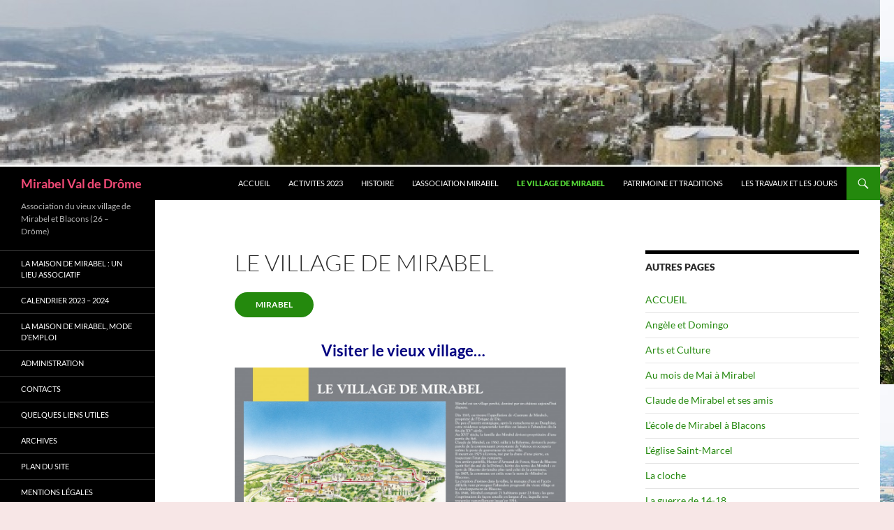

--- FILE ---
content_type: text/html; charset=UTF-8
request_url: https://mirabel-valdedrome.fr/?page_id=15
body_size: 7680
content:
<!DOCTYPE html>
<!--[if IE 7]>
<html class="ie ie7" lang="fr-FR">
<![endif]-->
<!--[if IE 8]>
<html class="ie ie8" lang="fr-FR">
<![endif]-->
<!--[if !(IE 7) & !(IE 8)]><!-->
<html lang="fr-FR">
<!--<![endif]-->
<head>
	<meta charset="UTF-8">
	<meta name="viewport" content="width=device-width">
	<title>Le village de MIRABEL | Mirabel Val de Drôme</title>
	<link rel="profile" href="https://gmpg.org/xfn/11">
	<link rel="pingback" href="https://mirabel-valdedrome.fr/xmlrpc.php">
	<!--[if lt IE 9]>
	<script src="https://mirabel-valdedrome.fr/wp-content/themes/twentyfourteen/js/html5.js?ver=3.7.0"></script>
	<![endif]-->
	<meta name='robots' content='max-image-preview:large' />
<link rel="alternate" type="application/rss+xml" title="Mirabel Val de Drôme &raquo; Flux" href="https://mirabel-valdedrome.fr/?feed=rss2" />
<link rel="alternate" type="application/rss+xml" title="Mirabel Val de Drôme &raquo; Flux des commentaires" href="https://mirabel-valdedrome.fr/?feed=comments-rss2" />
<script>
window._wpemojiSettings = {"baseUrl":"https:\/\/s.w.org\/images\/core\/emoji\/15.0.3\/72x72\/","ext":".png","svgUrl":"https:\/\/s.w.org\/images\/core\/emoji\/15.0.3\/svg\/","svgExt":".svg","source":{"concatemoji":"https:\/\/mirabel-valdedrome.fr\/wp-includes\/js\/wp-emoji-release.min.js?ver=6.5.7"}};
/*! This file is auto-generated */
!function(i,n){var o,s,e;function c(e){try{var t={supportTests:e,timestamp:(new Date).valueOf()};sessionStorage.setItem(o,JSON.stringify(t))}catch(e){}}function p(e,t,n){e.clearRect(0,0,e.canvas.width,e.canvas.height),e.fillText(t,0,0);var t=new Uint32Array(e.getImageData(0,0,e.canvas.width,e.canvas.height).data),r=(e.clearRect(0,0,e.canvas.width,e.canvas.height),e.fillText(n,0,0),new Uint32Array(e.getImageData(0,0,e.canvas.width,e.canvas.height).data));return t.every(function(e,t){return e===r[t]})}function u(e,t,n){switch(t){case"flag":return n(e,"\ud83c\udff3\ufe0f\u200d\u26a7\ufe0f","\ud83c\udff3\ufe0f\u200b\u26a7\ufe0f")?!1:!n(e,"\ud83c\uddfa\ud83c\uddf3","\ud83c\uddfa\u200b\ud83c\uddf3")&&!n(e,"\ud83c\udff4\udb40\udc67\udb40\udc62\udb40\udc65\udb40\udc6e\udb40\udc67\udb40\udc7f","\ud83c\udff4\u200b\udb40\udc67\u200b\udb40\udc62\u200b\udb40\udc65\u200b\udb40\udc6e\u200b\udb40\udc67\u200b\udb40\udc7f");case"emoji":return!n(e,"\ud83d\udc26\u200d\u2b1b","\ud83d\udc26\u200b\u2b1b")}return!1}function f(e,t,n){var r="undefined"!=typeof WorkerGlobalScope&&self instanceof WorkerGlobalScope?new OffscreenCanvas(300,150):i.createElement("canvas"),a=r.getContext("2d",{willReadFrequently:!0}),o=(a.textBaseline="top",a.font="600 32px Arial",{});return e.forEach(function(e){o[e]=t(a,e,n)}),o}function t(e){var t=i.createElement("script");t.src=e,t.defer=!0,i.head.appendChild(t)}"undefined"!=typeof Promise&&(o="wpEmojiSettingsSupports",s=["flag","emoji"],n.supports={everything:!0,everythingExceptFlag:!0},e=new Promise(function(e){i.addEventListener("DOMContentLoaded",e,{once:!0})}),new Promise(function(t){var n=function(){try{var e=JSON.parse(sessionStorage.getItem(o));if("object"==typeof e&&"number"==typeof e.timestamp&&(new Date).valueOf()<e.timestamp+604800&&"object"==typeof e.supportTests)return e.supportTests}catch(e){}return null}();if(!n){if("undefined"!=typeof Worker&&"undefined"!=typeof OffscreenCanvas&&"undefined"!=typeof URL&&URL.createObjectURL&&"undefined"!=typeof Blob)try{var e="postMessage("+f.toString()+"("+[JSON.stringify(s),u.toString(),p.toString()].join(",")+"));",r=new Blob([e],{type:"text/javascript"}),a=new Worker(URL.createObjectURL(r),{name:"wpTestEmojiSupports"});return void(a.onmessage=function(e){c(n=e.data),a.terminate(),t(n)})}catch(e){}c(n=f(s,u,p))}t(n)}).then(function(e){for(var t in e)n.supports[t]=e[t],n.supports.everything=n.supports.everything&&n.supports[t],"flag"!==t&&(n.supports.everythingExceptFlag=n.supports.everythingExceptFlag&&n.supports[t]);n.supports.everythingExceptFlag=n.supports.everythingExceptFlag&&!n.supports.flag,n.DOMReady=!1,n.readyCallback=function(){n.DOMReady=!0}}).then(function(){return e}).then(function(){var e;n.supports.everything||(n.readyCallback(),(e=n.source||{}).concatemoji?t(e.concatemoji):e.wpemoji&&e.twemoji&&(t(e.twemoji),t(e.wpemoji)))}))}((window,document),window._wpemojiSettings);
</script>
<style id='wp-emoji-styles-inline-css'>

	img.wp-smiley, img.emoji {
		display: inline !important;
		border: none !important;
		box-shadow: none !important;
		height: 1em !important;
		width: 1em !important;
		margin: 0 0.07em !important;
		vertical-align: -0.1em !important;
		background: none !important;
		padding: 0 !important;
	}
</style>
<link rel='stylesheet' id='wp-block-library-css' href='https://mirabel-valdedrome.fr/wp-includes/css/dist/block-library/style.min.css?ver=6.5.7' media='all' />
<style id='wp-block-library-theme-inline-css'>
.wp-block-audio figcaption{color:#555;font-size:13px;text-align:center}.is-dark-theme .wp-block-audio figcaption{color:#ffffffa6}.wp-block-audio{margin:0 0 1em}.wp-block-code{border:1px solid #ccc;border-radius:4px;font-family:Menlo,Consolas,monaco,monospace;padding:.8em 1em}.wp-block-embed figcaption{color:#555;font-size:13px;text-align:center}.is-dark-theme .wp-block-embed figcaption{color:#ffffffa6}.wp-block-embed{margin:0 0 1em}.blocks-gallery-caption{color:#555;font-size:13px;text-align:center}.is-dark-theme .blocks-gallery-caption{color:#ffffffa6}.wp-block-image figcaption{color:#555;font-size:13px;text-align:center}.is-dark-theme .wp-block-image figcaption{color:#ffffffa6}.wp-block-image{margin:0 0 1em}.wp-block-pullquote{border-bottom:4px solid;border-top:4px solid;color:currentColor;margin-bottom:1.75em}.wp-block-pullquote cite,.wp-block-pullquote footer,.wp-block-pullquote__citation{color:currentColor;font-size:.8125em;font-style:normal;text-transform:uppercase}.wp-block-quote{border-left:.25em solid;margin:0 0 1.75em;padding-left:1em}.wp-block-quote cite,.wp-block-quote footer{color:currentColor;font-size:.8125em;font-style:normal;position:relative}.wp-block-quote.has-text-align-right{border-left:none;border-right:.25em solid;padding-left:0;padding-right:1em}.wp-block-quote.has-text-align-center{border:none;padding-left:0}.wp-block-quote.is-large,.wp-block-quote.is-style-large,.wp-block-quote.is-style-plain{border:none}.wp-block-search .wp-block-search__label{font-weight:700}.wp-block-search__button{border:1px solid #ccc;padding:.375em .625em}:where(.wp-block-group.has-background){padding:1.25em 2.375em}.wp-block-separator.has-css-opacity{opacity:.4}.wp-block-separator{border:none;border-bottom:2px solid;margin-left:auto;margin-right:auto}.wp-block-separator.has-alpha-channel-opacity{opacity:1}.wp-block-separator:not(.is-style-wide):not(.is-style-dots){width:100px}.wp-block-separator.has-background:not(.is-style-dots){border-bottom:none;height:1px}.wp-block-separator.has-background:not(.is-style-wide):not(.is-style-dots){height:2px}.wp-block-table{margin:0 0 1em}.wp-block-table td,.wp-block-table th{word-break:normal}.wp-block-table figcaption{color:#555;font-size:13px;text-align:center}.is-dark-theme .wp-block-table figcaption{color:#ffffffa6}.wp-block-video figcaption{color:#555;font-size:13px;text-align:center}.is-dark-theme .wp-block-video figcaption{color:#ffffffa6}.wp-block-video{margin:0 0 1em}.wp-block-template-part.has-background{margin-bottom:0;margin-top:0;padding:1.25em 2.375em}
</style>
<style id='classic-theme-styles-inline-css'>
/*! This file is auto-generated */
.wp-block-button__link{color:#fff;background-color:#32373c;border-radius:9999px;box-shadow:none;text-decoration:none;padding:calc(.667em + 2px) calc(1.333em + 2px);font-size:1.125em}.wp-block-file__button{background:#32373c;color:#fff;text-decoration:none}
</style>
<style id='global-styles-inline-css'>
body{--wp--preset--color--black: #000;--wp--preset--color--cyan-bluish-gray: #abb8c3;--wp--preset--color--white: #fff;--wp--preset--color--pale-pink: #f78da7;--wp--preset--color--vivid-red: #cf2e2e;--wp--preset--color--luminous-vivid-orange: #ff6900;--wp--preset--color--luminous-vivid-amber: #fcb900;--wp--preset--color--light-green-cyan: #7bdcb5;--wp--preset--color--vivid-green-cyan: #00d084;--wp--preset--color--pale-cyan-blue: #8ed1fc;--wp--preset--color--vivid-cyan-blue: #0693e3;--wp--preset--color--vivid-purple: #9b51e0;--wp--preset--color--green: #24890d;--wp--preset--color--dark-gray: #2b2b2b;--wp--preset--color--medium-gray: #767676;--wp--preset--color--light-gray: #f5f5f5;--wp--preset--gradient--vivid-cyan-blue-to-vivid-purple: linear-gradient(135deg,rgba(6,147,227,1) 0%,rgb(155,81,224) 100%);--wp--preset--gradient--light-green-cyan-to-vivid-green-cyan: linear-gradient(135deg,rgb(122,220,180) 0%,rgb(0,208,130) 100%);--wp--preset--gradient--luminous-vivid-amber-to-luminous-vivid-orange: linear-gradient(135deg,rgba(252,185,0,1) 0%,rgba(255,105,0,1) 100%);--wp--preset--gradient--luminous-vivid-orange-to-vivid-red: linear-gradient(135deg,rgba(255,105,0,1) 0%,rgb(207,46,46) 100%);--wp--preset--gradient--very-light-gray-to-cyan-bluish-gray: linear-gradient(135deg,rgb(238,238,238) 0%,rgb(169,184,195) 100%);--wp--preset--gradient--cool-to-warm-spectrum: linear-gradient(135deg,rgb(74,234,220) 0%,rgb(151,120,209) 20%,rgb(207,42,186) 40%,rgb(238,44,130) 60%,rgb(251,105,98) 80%,rgb(254,248,76) 100%);--wp--preset--gradient--blush-light-purple: linear-gradient(135deg,rgb(255,206,236) 0%,rgb(152,150,240) 100%);--wp--preset--gradient--blush-bordeaux: linear-gradient(135deg,rgb(254,205,165) 0%,rgb(254,45,45) 50%,rgb(107,0,62) 100%);--wp--preset--gradient--luminous-dusk: linear-gradient(135deg,rgb(255,203,112) 0%,rgb(199,81,192) 50%,rgb(65,88,208) 100%);--wp--preset--gradient--pale-ocean: linear-gradient(135deg,rgb(255,245,203) 0%,rgb(182,227,212) 50%,rgb(51,167,181) 100%);--wp--preset--gradient--electric-grass: linear-gradient(135deg,rgb(202,248,128) 0%,rgb(113,206,126) 100%);--wp--preset--gradient--midnight: linear-gradient(135deg,rgb(2,3,129) 0%,rgb(40,116,252) 100%);--wp--preset--font-size--small: 13px;--wp--preset--font-size--medium: 20px;--wp--preset--font-size--large: 36px;--wp--preset--font-size--x-large: 42px;--wp--preset--spacing--20: 0.44rem;--wp--preset--spacing--30: 0.67rem;--wp--preset--spacing--40: 1rem;--wp--preset--spacing--50: 1.5rem;--wp--preset--spacing--60: 2.25rem;--wp--preset--spacing--70: 3.38rem;--wp--preset--spacing--80: 5.06rem;--wp--preset--shadow--natural: 6px 6px 9px rgba(0, 0, 0, 0.2);--wp--preset--shadow--deep: 12px 12px 50px rgba(0, 0, 0, 0.4);--wp--preset--shadow--sharp: 6px 6px 0px rgba(0, 0, 0, 0.2);--wp--preset--shadow--outlined: 6px 6px 0px -3px rgba(255, 255, 255, 1), 6px 6px rgba(0, 0, 0, 1);--wp--preset--shadow--crisp: 6px 6px 0px rgba(0, 0, 0, 1);}:where(.is-layout-flex){gap: 0.5em;}:where(.is-layout-grid){gap: 0.5em;}body .is-layout-flex{display: flex;}body .is-layout-flex{flex-wrap: wrap;align-items: center;}body .is-layout-flex > *{margin: 0;}body .is-layout-grid{display: grid;}body .is-layout-grid > *{margin: 0;}:where(.wp-block-columns.is-layout-flex){gap: 2em;}:where(.wp-block-columns.is-layout-grid){gap: 2em;}:where(.wp-block-post-template.is-layout-flex){gap: 1.25em;}:where(.wp-block-post-template.is-layout-grid){gap: 1.25em;}.has-black-color{color: var(--wp--preset--color--black) !important;}.has-cyan-bluish-gray-color{color: var(--wp--preset--color--cyan-bluish-gray) !important;}.has-white-color{color: var(--wp--preset--color--white) !important;}.has-pale-pink-color{color: var(--wp--preset--color--pale-pink) !important;}.has-vivid-red-color{color: var(--wp--preset--color--vivid-red) !important;}.has-luminous-vivid-orange-color{color: var(--wp--preset--color--luminous-vivid-orange) !important;}.has-luminous-vivid-amber-color{color: var(--wp--preset--color--luminous-vivid-amber) !important;}.has-light-green-cyan-color{color: var(--wp--preset--color--light-green-cyan) !important;}.has-vivid-green-cyan-color{color: var(--wp--preset--color--vivid-green-cyan) !important;}.has-pale-cyan-blue-color{color: var(--wp--preset--color--pale-cyan-blue) !important;}.has-vivid-cyan-blue-color{color: var(--wp--preset--color--vivid-cyan-blue) !important;}.has-vivid-purple-color{color: var(--wp--preset--color--vivid-purple) !important;}.has-black-background-color{background-color: var(--wp--preset--color--black) !important;}.has-cyan-bluish-gray-background-color{background-color: var(--wp--preset--color--cyan-bluish-gray) !important;}.has-white-background-color{background-color: var(--wp--preset--color--white) !important;}.has-pale-pink-background-color{background-color: var(--wp--preset--color--pale-pink) !important;}.has-vivid-red-background-color{background-color: var(--wp--preset--color--vivid-red) !important;}.has-luminous-vivid-orange-background-color{background-color: var(--wp--preset--color--luminous-vivid-orange) !important;}.has-luminous-vivid-amber-background-color{background-color: var(--wp--preset--color--luminous-vivid-amber) !important;}.has-light-green-cyan-background-color{background-color: var(--wp--preset--color--light-green-cyan) !important;}.has-vivid-green-cyan-background-color{background-color: var(--wp--preset--color--vivid-green-cyan) !important;}.has-pale-cyan-blue-background-color{background-color: var(--wp--preset--color--pale-cyan-blue) !important;}.has-vivid-cyan-blue-background-color{background-color: var(--wp--preset--color--vivid-cyan-blue) !important;}.has-vivid-purple-background-color{background-color: var(--wp--preset--color--vivid-purple) !important;}.has-black-border-color{border-color: var(--wp--preset--color--black) !important;}.has-cyan-bluish-gray-border-color{border-color: var(--wp--preset--color--cyan-bluish-gray) !important;}.has-white-border-color{border-color: var(--wp--preset--color--white) !important;}.has-pale-pink-border-color{border-color: var(--wp--preset--color--pale-pink) !important;}.has-vivid-red-border-color{border-color: var(--wp--preset--color--vivid-red) !important;}.has-luminous-vivid-orange-border-color{border-color: var(--wp--preset--color--luminous-vivid-orange) !important;}.has-luminous-vivid-amber-border-color{border-color: var(--wp--preset--color--luminous-vivid-amber) !important;}.has-light-green-cyan-border-color{border-color: var(--wp--preset--color--light-green-cyan) !important;}.has-vivid-green-cyan-border-color{border-color: var(--wp--preset--color--vivid-green-cyan) !important;}.has-pale-cyan-blue-border-color{border-color: var(--wp--preset--color--pale-cyan-blue) !important;}.has-vivid-cyan-blue-border-color{border-color: var(--wp--preset--color--vivid-cyan-blue) !important;}.has-vivid-purple-border-color{border-color: var(--wp--preset--color--vivid-purple) !important;}.has-vivid-cyan-blue-to-vivid-purple-gradient-background{background: var(--wp--preset--gradient--vivid-cyan-blue-to-vivid-purple) !important;}.has-light-green-cyan-to-vivid-green-cyan-gradient-background{background: var(--wp--preset--gradient--light-green-cyan-to-vivid-green-cyan) !important;}.has-luminous-vivid-amber-to-luminous-vivid-orange-gradient-background{background: var(--wp--preset--gradient--luminous-vivid-amber-to-luminous-vivid-orange) !important;}.has-luminous-vivid-orange-to-vivid-red-gradient-background{background: var(--wp--preset--gradient--luminous-vivid-orange-to-vivid-red) !important;}.has-very-light-gray-to-cyan-bluish-gray-gradient-background{background: var(--wp--preset--gradient--very-light-gray-to-cyan-bluish-gray) !important;}.has-cool-to-warm-spectrum-gradient-background{background: var(--wp--preset--gradient--cool-to-warm-spectrum) !important;}.has-blush-light-purple-gradient-background{background: var(--wp--preset--gradient--blush-light-purple) !important;}.has-blush-bordeaux-gradient-background{background: var(--wp--preset--gradient--blush-bordeaux) !important;}.has-luminous-dusk-gradient-background{background: var(--wp--preset--gradient--luminous-dusk) !important;}.has-pale-ocean-gradient-background{background: var(--wp--preset--gradient--pale-ocean) !important;}.has-electric-grass-gradient-background{background: var(--wp--preset--gradient--electric-grass) !important;}.has-midnight-gradient-background{background: var(--wp--preset--gradient--midnight) !important;}.has-small-font-size{font-size: var(--wp--preset--font-size--small) !important;}.has-medium-font-size{font-size: var(--wp--preset--font-size--medium) !important;}.has-large-font-size{font-size: var(--wp--preset--font-size--large) !important;}.has-x-large-font-size{font-size: var(--wp--preset--font-size--x-large) !important;}
.wp-block-navigation a:where(:not(.wp-element-button)){color: inherit;}
:where(.wp-block-post-template.is-layout-flex){gap: 1.25em;}:where(.wp-block-post-template.is-layout-grid){gap: 1.25em;}
:where(.wp-block-columns.is-layout-flex){gap: 2em;}:where(.wp-block-columns.is-layout-grid){gap: 2em;}
.wp-block-pullquote{font-size: 1.5em;line-height: 1.6;}
</style>
<link rel='stylesheet' id='twentyfourteen-lato-css' href='https://mirabel-valdedrome.fr/wp-content/themes/twentyfourteen/fonts/font-lato.css?ver=20230328' media='all' />
<link rel='stylesheet' id='genericons-css' href='https://mirabel-valdedrome.fr/wp-content/themes/twentyfourteen/genericons/genericons.css?ver=3.0.3' media='all' />
<link rel='stylesheet' id='twentyfourteen-style-css' href='https://mirabel-valdedrome.fr/wp-content/themes/twentyfourteen/style.css?ver=20240402' media='all' />
<link rel='stylesheet' id='twentyfourteen-block-style-css' href='https://mirabel-valdedrome.fr/wp-content/themes/twentyfourteen/css/blocks.css?ver=20230630' media='all' />
<!--[if lt IE 9]>
<link rel='stylesheet' id='twentyfourteen-ie-css' href='https://mirabel-valdedrome.fr/wp-content/themes/twentyfourteen/css/ie.css?ver=20140711' media='all' />
<![endif]-->
<script src="https://mirabel-valdedrome.fr/wp-includes/js/jquery/jquery.min.js?ver=3.7.1" id="jquery-core-js"></script>
<script src="https://mirabel-valdedrome.fr/wp-includes/js/jquery/jquery-migrate.min.js?ver=3.4.1" id="jquery-migrate-js"></script>
<script src="https://mirabel-valdedrome.fr/wp-content/themes/twentyfourteen/js/functions.js?ver=20230526" id="twentyfourteen-script-js" defer data-wp-strategy="defer"></script>
<link rel="https://api.w.org/" href="https://mirabel-valdedrome.fr/index.php?rest_route=/" /><link rel="alternate" type="application/json" href="https://mirabel-valdedrome.fr/index.php?rest_route=/wp/v2/pages/15" /><link rel="EditURI" type="application/rsd+xml" title="RSD" href="https://mirabel-valdedrome.fr/xmlrpc.php?rsd" />
<meta name="generator" content="WordPress 6.5.7" />
<link rel="canonical" href="https://mirabel-valdedrome.fr/?page_id=15" />
<link rel='shortlink' href='https://mirabel-valdedrome.fr/?p=15' />
<link rel="alternate" type="application/json+oembed" href="https://mirabel-valdedrome.fr/index.php?rest_route=%2Foembed%2F1.0%2Fembed&#038;url=https%3A%2F%2Fmirabel-valdedrome.fr%2F%3Fpage_id%3D15" />
<link rel="alternate" type="text/xml+oembed" href="https://mirabel-valdedrome.fr/index.php?rest_route=%2Foembed%2F1.0%2Fembed&#038;url=https%3A%2F%2Fmirabel-valdedrome.fr%2F%3Fpage_id%3D15&#038;format=xml" />
		<style type="text/css" id="twentyfourteen-header-css">
				.site-title a {
			color: #f44b78;
		}
		</style>
		<style id="custom-background-css">
body.custom-background { background-color: #f7e6e6; background-image: url("https://mirabel-valdedrome.fr/wp-content/uploads/2015/07/temple-mirabel1.jpg"); background-position: right top; background-size: auto; background-repeat: repeat-y; background-attachment: scroll; }
</style>
	</head>

<body class="page-template-default page page-id-15 page-parent custom-background wp-embed-responsive group-blog header-image footer-widgets singular">
<div id="page" class="hfeed site">
		<div id="site-header">
		<a href="https://mirabel-valdedrome.fr/" rel="home">
			<img src="https://mirabel-valdedrome.fr/wp-content/uploads/2015/04/cropped-Neige2.jpg" width="1260" height="239" alt="Mirabel Val de Drôme" srcset="https://mirabel-valdedrome.fr/wp-content/uploads/2015/04/cropped-Neige2.jpg 1260w, https://mirabel-valdedrome.fr/wp-content/uploads/2015/04/cropped-Neige2-300x57.jpg 300w, https://mirabel-valdedrome.fr/wp-content/uploads/2015/04/cropped-Neige2-1024x194.jpg 1024w" sizes="(max-width: 1260px) 100vw, 1260px" decoding="async" fetchpriority="high" />		</a>
	</div>
	
	<header id="masthead" class="site-header">
		<div class="header-main">
			<h1 class="site-title"><a href="https://mirabel-valdedrome.fr/" rel="home">Mirabel Val de Drôme</a></h1>

			<div class="search-toggle">
				<a href="#search-container" class="screen-reader-text" aria-expanded="false" aria-controls="search-container">
					Recherche				</a>
			</div>

			<nav id="primary-navigation" class="site-navigation primary-navigation">
				<button class="menu-toggle">Menu principal</button>
				<a class="screen-reader-text skip-link" href="#content">
					Aller au contenu				</a>
				<div class="menu-menu-1-container"><ul id="primary-menu" class="nav-menu"><li id="menu-item-744" class="menu-item menu-item-type-post_type menu-item-object-page menu-item-home menu-item-744"><a href="https://mirabel-valdedrome.fr/">ACCUEIL</a></li>
<li id="menu-item-1532" class="menu-item menu-item-type-post_type menu-item-object-post menu-item-1532"><a href="https://mirabel-valdedrome.fr/?p=1530">ACTIVITES 2023</a></li>
<li id="menu-item-526" class="menu-item menu-item-type-post_type menu-item-object-page menu-item-526"><a href="https://mirabel-valdedrome.fr/?page_id=195">HISTOIRE</a></li>
<li id="menu-item-763" class="menu-item menu-item-type-post_type menu-item-object-page menu-item-763"><a href="https://mirabel-valdedrome.fr/?page_id=185">L’association Mirabel</a></li>
<li id="menu-item-47" class="menu-item menu-item-type-post_type menu-item-object-page current-menu-item page_item page-item-15 current_page_item menu-item-47"><a href="https://mirabel-valdedrome.fr/?page_id=15" aria-current="page">Le village de MIRABEL</a></li>
<li id="menu-item-421" class="menu-item menu-item-type-post_type menu-item-object-page menu-item-421"><a href="https://mirabel-valdedrome.fr/?page_id=417">patrimoine et traditions</a></li>
<li id="menu-item-493" class="menu-item menu-item-type-post_type menu-item-object-page menu-item-493"><a href="https://mirabel-valdedrome.fr/?page_id=469">Les travaux et les jours</a></li>
</ul></div>			</nav>
		</div>

		<div id="search-container" class="search-box-wrapper hide">
			<div class="search-box">
				<form role="search" method="get" class="search-form" action="https://mirabel-valdedrome.fr/">
				<label>
					<span class="screen-reader-text">Rechercher :</span>
					<input type="search" class="search-field" placeholder="Rechercher…" value="" name="s" />
				</label>
				<input type="submit" class="search-submit" value="Rechercher" />
			</form>			</div>
		</div>
	</header><!-- #masthead -->

	<div id="main" class="site-main">

<div id="main-content" class="main-content">

	<div id="primary" class="content-area">
		<div id="content" class="site-content" role="main">

			
<article id="post-15" class="post-15 page type-page status-publish hentry">
	<header class="entry-header"><h1 class="entry-title">Le village de MIRABEL</h1></header><!-- .entry-header -->
	<div class="entry-content">
		<div class="wp-block-buttons is-layout-flex wp-block-buttons-is-layout-flex">
<div class="wp-block-button"><a class="wp-block-button__link" href="https://mirabel-valdedrome.fr/?page_id=1301" target="_blank" rel="noreferrer noopener">mirabel</a></div>
</div>
<h3 style="text-align: center;">&nbsp;&nbsp;<span style="color: #000080;">Visiter le vieux village&#8230;</span></h3>
<p><a href="https://mirabel-valdedrome.fr/wp-content/uploads/2015/04/panneau-départ.jpg" target="_blank" rel="noopener"><img decoding="async" class="aligncenter wp-image-16 size-large" src="https://mirabel-valdedrome.fr/wp-content/uploads/2015/04/panneau-départ-1024x758.jpg" alt="panneau départ" width="474" height="351" srcset="https://mirabel-valdedrome.fr/wp-content/uploads/2015/04/panneau-départ-1024x758.jpg 1024w, https://mirabel-valdedrome.fr/wp-content/uploads/2015/04/panneau-départ-300x222.jpg 300w" sizes="(max-width: 474px) 100vw, 474px" /></a>En ½ heure environ, ce sentier balisé permet de découvrir le vieux village, de faire revivre les monuments disparus et d’admirer le panorama.</p>
<p style="text-align: center;"><strong>Conseils aux promeneurs</strong></p>
<h6 style="text-align: left;">Pour votre sécurité (risque de chute de pierre) et par respect pour les propriétés privées,&nbsp;merci de ne pas vous éloigner du sentier balisé.</h6>
<div style="text-align: center;"><a href="https://mirabel-valdedrome.fr/wp-content/uploads/2015/04/panneau-site-1.jpg" target="_blank" rel="noopener"><img decoding="async" class="alignnone wp-image-288 size-large" src="https://mirabel-valdedrome.fr/wp-content/uploads/2015/04/panneau-site-1-829x1024.jpg" alt="panneau site-1" width="474" height="585" srcset="https://mirabel-valdedrome.fr/wp-content/uploads/2015/04/panneau-site-1-829x1024.jpg 829w, https://mirabel-valdedrome.fr/wp-content/uploads/2015/04/panneau-site-1-243x300.jpg 243w" sizes="(max-width: 474px) 100vw, 474px" /></a><img loading="lazy" decoding="async" class="aligncenter wp-image-292 size-large" src="https://mirabel-valdedrome.fr/wp-content/uploads/2015/04/panneau-site-2-829x1024.jpg" alt="panneau site-2" width="474" height="585" srcset="https://mirabel-valdedrome.fr/wp-content/uploads/2015/04/panneau-site-2-829x1024.jpg 829w, https://mirabel-valdedrome.fr/wp-content/uploads/2015/04/panneau-site-2-243x300.jpg 243w" sizes="(max-width: 474px) 100vw, 474px" /></div>
<div style="text-align: center;"><a href="https://mirabel-valdedrome.fr/wp-content/uploads/2015/04/panneau-site-5.jpg" target="_blank" rel="noopener"><img loading="lazy" decoding="async" class="alignnone wp-image-296 size-large" src="https://mirabel-valdedrome.fr/wp-content/uploads/2015/04/panneau-site-3-829x1024.jpg" width="474" height="585" srcset="https://mirabel-valdedrome.fr/wp-content/uploads/2015/04/panneau-site-3-829x1024.jpg 829w, https://mirabel-valdedrome.fr/wp-content/uploads/2015/04/panneau-site-3-243x300.jpg 243w" sizes="(max-width: 474px) 100vw, 474px" /></a></div>
<div style="text-align: center;"><a href="https://mirabel-valdedrome.fr/wp-content/uploads/2015/04/panneau-site-5.jpg" target="_blank" rel="noopener"><img loading="lazy" decoding="async" class="alignnone wp-image-298 size-large" src="https://mirabel-valdedrome.fr/wp-content/uploads/2015/04/panneau-site-4-829x1024.jpg" width="474" height="585" srcset="https://mirabel-valdedrome.fr/wp-content/uploads/2015/04/panneau-site-4-829x1024.jpg 829w, https://mirabel-valdedrome.fr/wp-content/uploads/2015/04/panneau-site-4-243x300.jpg 243w" sizes="(max-width: 474px) 100vw, 474px" /><img loading="lazy" decoding="async" class="aligncenter wp-image-300 size-large" src="https://mirabel-valdedrome.fr/wp-content/uploads/2015/04/panneau-site-5-829x1024.jpg" alt="panneau site-5" width="474" height="585" srcset="https://mirabel-valdedrome.fr/wp-content/uploads/2015/04/panneau-site-5-829x1024.jpg 829w, https://mirabel-valdedrome.fr/wp-content/uploads/2015/04/panneau-site-5-243x300.jpg 243w" sizes="(max-width: 474px) 100vw, 474px" /></a></div>
<p><img loading="lazy" decoding="async" class="aligncenter wp-image-303 size-large" src="https://mirabel-valdedrome.fr/wp-content/uploads/2015/04/panneau-site-6-829x1024.jpg" alt="panneau site-6" width="474" height="585" srcset="https://mirabel-valdedrome.fr/wp-content/uploads/2015/04/panneau-site-6-829x1024.jpg 829w, https://mirabel-valdedrome.fr/wp-content/uploads/2015/04/panneau-site-6-243x300.jpg 243w" sizes="(max-width: 474px) 100vw, 474px" /><a href="https://mirabel-valdedrome.fr/wp-content/uploads/2015/04/panneau-site-7.jpg"><img loading="lazy" decoding="async" class="aligncenter wp-image-309 size-large" src="https://mirabel-valdedrome.fr/wp-content/uploads/2015/04/panneau-site-7-829x1024.jpg" alt="panneau site-7" width="474" height="585" srcset="https://mirabel-valdedrome.fr/wp-content/uploads/2015/04/panneau-site-7-829x1024.jpg 829w, https://mirabel-valdedrome.fr/wp-content/uploads/2015/04/panneau-site-7-243x300.jpg 243w" sizes="(max-width: 474px) 100vw, 474px" /></a></p>
	</div><!-- .entry-content -->
</article><!-- #post-15 -->

		</div><!-- #content -->
	</div><!-- #primary -->
	<div id="content-sidebar" class="content-sidebar widget-area" role="complementary">
	<aside id="pages-6" class="widget widget_pages"><h1 class="widget-title">Autres pages</h1><nav aria-label="Autres pages">
			<ul>
				<li class="page_item page-item-6"><a href="https://mirabel-valdedrome.fr/">ACCUEIL</a></li>
<li class="page_item page-item-1385"><a href="https://mirabel-valdedrome.fr/?page_id=1385">Angèle et Domingo</a></li>
<li class="page_item page-item-85"><a href="https://mirabel-valdedrome.fr/?page_id=85">Arts et Culture</a></li>
<li class="page_item page-item-96"><a href="https://mirabel-valdedrome.fr/?page_id=96">Au mois de Mai à Mirabel</a></li>
<li class="page_item page-item-236"><a href="https://mirabel-valdedrome.fr/?page_id=236">Claude de Mirabel et ses amis</a></li>
<li class="page_item page-item-384"><a href="https://mirabel-valdedrome.fr/?page_id=384">L&rsquo;école de Mirabel à Blacons</a></li>
<li class="page_item page-item-154"><a href="https://mirabel-valdedrome.fr/?page_id=154">L&rsquo;église Saint-Marcel</a></li>
<li class="page_item page-item-23"><a href="https://mirabel-valdedrome.fr/?page_id=23">La cloche</a></li>
<li class="page_item page-item-208"><a href="https://mirabel-valdedrome.fr/?page_id=208">La guerre de 14-18</a></li>
<li class="page_item page-item-398"><a href="https://mirabel-valdedrome.fr/?page_id=398">La Poste à Mirabel-et-Blacons</a></li>
<li class="page_item page-item-400"><a href="https://mirabel-valdedrome.fr/?page_id=400">Le téléphone à Mirabel-et-Blacons</a></li>
<li class="page_item page-item-456"><a href="https://mirabel-valdedrome.fr/?page_id=456">Les transports</a></li>
<li class="page_item page-item-1665"><a href="https://mirabel-valdedrome.fr/?page_id=1665">LOCATIONS 2eme Semestre 2024</a></li>
<li class="page_item page-item-168"><a href="https://mirabel-valdedrome.fr/?page_id=168">Mémoire d&rsquo;un siècle</a></li>
<li class="page_item page-item-574"><a href="https://mirabel-valdedrome.fr/?page_id=574">MIRABEL QUEL VILLAGE ?</a></li>
<li class="page_item page-item-1677"><a href="https://mirabel-valdedrome.fr/?page_id=1677">PRESSE &#8211; COMMUNICATION</a></li>
<li class="page_item page-item-247"><a href="https://mirabel-valdedrome.fr/?page_id=247">Rencontres AD HOC du cinéma documentaire 2015</a></li>
<li class="page_item page-item-423"><a href="https://mirabel-valdedrome.fr/?page_id=423">TRADITIONS</a></li>
<li class="page_item page-item-1085"><a href="https://mirabel-valdedrome.fr/?page_id=1085">PAUL</a></li>
<li class="page_item page-item-1301"><a href="https://mirabel-valdedrome.fr/?page_id=1301">un VILLAGE &#8230;  un PAYSAGE</a></li>
			</ul>

			</nav></aside></div><!-- #content-sidebar -->
</div><!-- #main-content -->

<div id="secondary">
		<h2 class="site-description">Association du vieux village de Mirabel et Blacons (26 &#8211; Drôme)</h2>
	
		<nav class="navigation site-navigation secondary-navigation">
		<div class="menu-menu2-container"><ul id="menu-menu2" class="menu"><li id="menu-item-716" class="menu-item menu-item-type-post_type menu-item-object-page menu-item-716"><a href="https://mirabel-valdedrome.fr/?page_id=126">La Maison de Mirabel : un lieu associatif</a></li>
<li id="menu-item-106" class="menu-item menu-item-type-post_type menu-item-object-page menu-item-106"><a href="https://mirabel-valdedrome.fr/?page_id=31">CALENDRIER 2023 &#8211; 2024</a></li>
<li id="menu-item-718" class="menu-item menu-item-type-post_type menu-item-object-page menu-item-718"><a href="https://mirabel-valdedrome.fr/?page_id=261">La Maison de Mirabel, mode d’emploi</a></li>
<li id="menu-item-722" class="menu-item menu-item-type-post_type menu-item-object-page menu-item-722"><a href="https://mirabel-valdedrome.fr/?page_id=632">Administration</a></li>
<li id="menu-item-713" class="menu-item menu-item-type-post_type menu-item-object-page menu-item-713"><a href="https://mirabel-valdedrome.fr/?page_id=464">CONTACTS</a></li>
<li id="menu-item-717" class="menu-item menu-item-type-post_type menu-item-object-page menu-item-717"><a href="https://mirabel-valdedrome.fr/?page_id=582">QUELQUES LIENS UTILES</a></li>
<li id="menu-item-723" class="menu-item menu-item-type-post_type menu-item-object-page menu-item-723"><a href="https://mirabel-valdedrome.fr/?page_id=682">ARCHIVES</a></li>
<li id="menu-item-714" class="menu-item menu-item-type-post_type menu-item-object-page menu-item-714"><a href="https://mirabel-valdedrome.fr/?page_id=428">Plan du site</a></li>
<li id="menu-item-715" class="menu-item menu-item-type-post_type menu-item-object-page menu-item-715"><a href="https://mirabel-valdedrome.fr/?page_id=345">Mentions légales</a></li>
</ul></div>	</nav>
	
		<div id="primary-sidebar" class="primary-sidebar widget-area" role="complementary">
		<aside id="search-6" class="widget widget_search"><form role="search" method="get" class="search-form" action="https://mirabel-valdedrome.fr/">
				<label>
					<span class="screen-reader-text">Rechercher :</span>
					<input type="search" class="search-field" placeholder="Rechercher…" value="" name="s" />
				</label>
				<input type="submit" class="search-submit" value="Rechercher" />
			</form></aside><aside id="categories-3" class="widget widget_categories"><h1 class="widget-title">Archives</h1><nav aria-label="Archives">
			<ul>
					<li class="cat-item cat-item-9"><a href="https://mirabel-valdedrome.fr/?cat=9">Activités</a>
</li>
	<li class="cat-item cat-item-1"><a href="https://mirabel-valdedrome.fr/?cat=1">Activités 2021</a>
</li>
	<li class="cat-item cat-item-10"><a href="https://mirabel-valdedrome.fr/?cat=10">Enoyage</a>
</li>
	<li class="cat-item cat-item-8"><a href="https://mirabel-valdedrome.fr/?cat=8">Feux de la St Jean</a>
</li>
			</ul>

			</nav></aside>	</div><!-- #primary-sidebar -->
	</div><!-- #secondary -->

		</div><!-- #main -->

		<footer id="colophon" class="site-footer">

			
<div id="supplementary">
	<div id="footer-sidebar" class="footer-sidebar widget-area" role="complementary">
			</div><!-- #footer-sidebar -->
</div><!-- #supplementary -->

			<div class="site-info">
												<a href="https://wordpress.org/" class="imprint">
					Fièrement propulsé par WordPress				</a>
			</div><!-- .site-info -->
		</footer><!-- #colophon -->
	</div><!-- #page -->

	<script src="https://mirabel-valdedrome.fr/wp-includes/js/imagesloaded.min.js?ver=5.0.0" id="imagesloaded-js"></script>
<script src="https://mirabel-valdedrome.fr/wp-includes/js/masonry.min.js?ver=4.2.2" id="masonry-js"></script>
<script src="https://mirabel-valdedrome.fr/wp-includes/js/jquery/jquery.masonry.min.js?ver=3.1.2b" id="jquery-masonry-js"></script>
</body>
</html>
